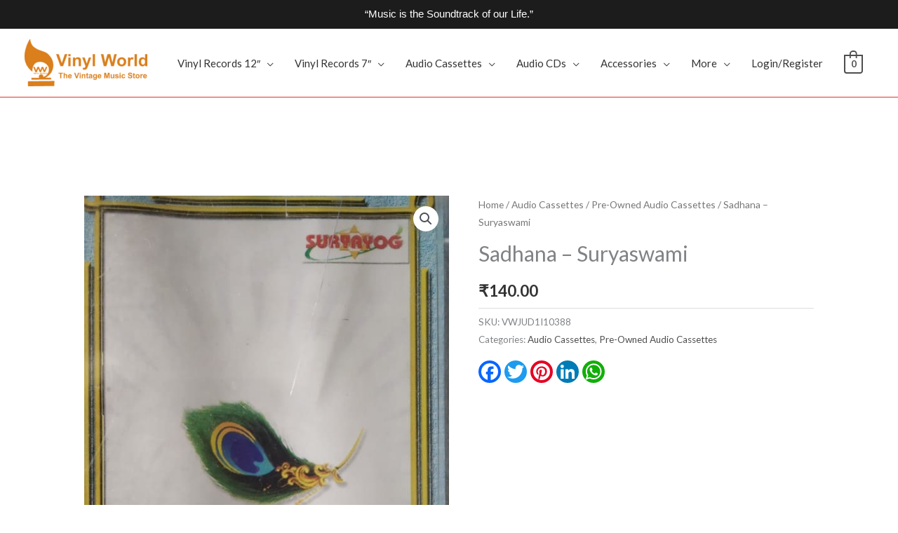

--- FILE ---
content_type: text/css
request_url: https://vinylworld.in/wp-content/uploads/maxmegamenu/style.css?ver=055ec5
body_size: -21
content:
@charset "UTF-8";

/** THIS FILE IS AUTOMATICALLY GENERATED - DO NOT MAKE MANUAL EDITS! **/
/** Custom CSS should be added to Mega Menu > Menu Themes > Custom Styling **/

.mega-menu-last-modified-1750164543 { content: 'Tuesday 17th June 2025 12:49:03 UTC'; }

.wp-block {}